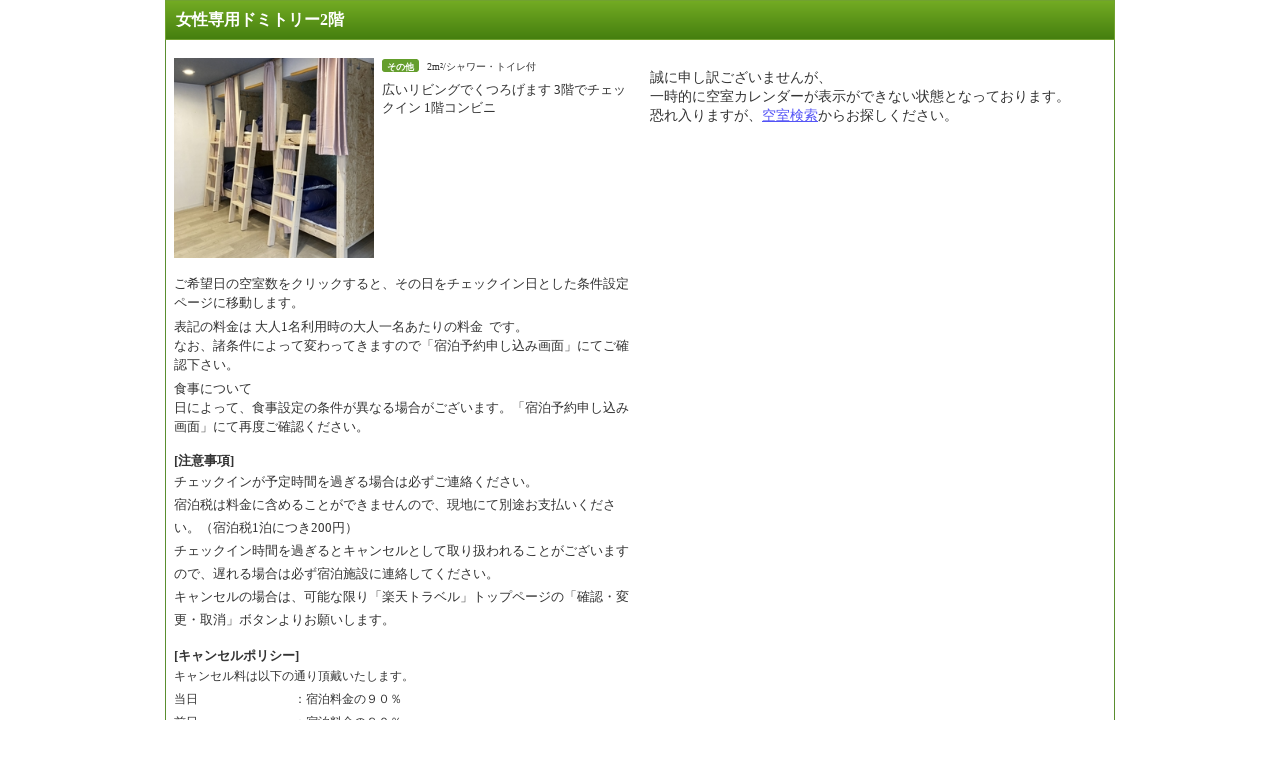

--- FILE ---
content_type: text/html;charset=UTF-8
request_url: https://hotel.travel.rakuten.co.jp/hotelinfo/plan/?f_no=172418&f_campaign=&f_flg=PLAN&f_kin=&f_kin2=&f_heya_su=1&f_hak=&f_tel=&f_tscm_flg=&f_p_no=&f_custom_code=&send=&f_clip_flg=&f_static=1&f_service=&f_teikei=&f_syu=172418&f_hizuke=20240722&f_otona_su=1&f_thick=1&TB_iframe=true&height=768&width=1024
body_size: 3514
content:
<!DOCTYPE HTML PUBLIC "-//W3C//DTD HTML 4.01 Transitional//EN" "http://www.w3.org/TR/html4/loose.dtd">
<html lang="ja">
<head>
<meta http-equiv="Content-Type" content="text/html; charset=UTF-8">
<meta http-equiv="Content-Style-Type" content="text/css">
<meta http-equiv="Content-Script-Type" content="text/javascript">
<link type="text/css" rel="stylesheet" href="https://img.travel.rakuten.co.jp/share/themes/calendar/css/import_sprite.css"
          media="screen,tv">
<link type="text/css" rel="stylesheet" href="https://img.travel.rakuten.co.jp/share/themes/hotel/css/print.css" media="print">
    <link type="text/css" rel="stylesheet" href="https://img.travel.rakuten.co.jp/share/ext/css/fukidashi.css">
    <link type="text/css" rel="stylesheet" href="https://img.travel.rakuten.co.jp/share/common/css/thickbox.css" media="screen"/>
    <link type="text/css" rel="stylesheet" href="https://img.travel.rakuten.co.jp/share/themes/hotel/css/htl_plan_list.css?_=20250929"
          media="screen"/>
	<link type="text/css" rel="stylesheet" href="https://img.travel.rakuten.co.jp/share/themes/hotel/css/htl_plan_list_imgOpt.css"
		  media="screen"/>
    <script type="text/javascript" src="https://trv.r10s.jp/share/common/js/lib/jquery/jquery.js"></script>
    <script type="text/javascript" src="https://trv.r10s.jp/share/common/js/RakutoraCookie.js"></script>
    <script type="text/javascript" src="https://trv.r10s.jp/share/themes/hotel/js/RTHotelCommon.js"></script>
    <script type="text/javascript" src="https://trv.r10s.jp/share/common/js/rakutenTr_thickbox_v20090811.js"></script>
    <script type="text/javascript"
            src="https://trv.r10s.jp/share/themes/airpack/js/rakutenTr_domesticAirPackageCarrier.js"></script>
    <script type="text/javascript" src="https://trv.r10s.jp/share/themes/hotel/js/silverStar.js"></script>
    <script type="text/javascript" src="https://trv.r10s.jp/share/themes/sendmobile/js/send_mobile.js"></script>
    <script type="text/javascript" src="https://trv.r10s.jp/share/themes/header/js/custom_tag.js"></script>
    <script type="text/javascript" src="https://trv.r10s.jp/share/common/js/rakutenTr_affiliate.js"></script>
<script type="text/javascript">
<!--
$(document).ready(function(){
try {
rakutenTr_affiliate.putItemAnchor(hotelBasicInfo.hotelNo, hotelBasicInfo.hotelName, "RthSubAffiliate");
$("#RthSubAffiliate").css("display","none");
} catch (e) {
$("#RthSubAffiliate").css("display","none");
}});
//-->
</script>
</head>
<body>
<div id="widewrapper" class="RthDomestic">

<!-- jyouhou_page_stayplan.main 1:41:56-->

<hr class="indicate">


<hr class="indicate">

<div class="planList">
	<ul class="htlPlnCsst mnmLstVw">
		<li id="172418" data-role="planArea">
			<h4>
				<a name="roomCalender_top_tag"></a>
				女性専用ドミトリー2階</h4>

			<div class="htlPlnInfo">
				<div class="htlPlnRmTyp">
					<ul class="htlPlnRmTypLst">
						<li>
							<div class="htlPlnRmTypInfo" data-locate="htlPlnRmTypInfo">
	<a name="roomCalender_top_tag"></a>
	<dl class="htlPlnTypDtl">

		<dt>
						<a href="/hotelinfo/popImage/?f_hotel_no=172418&f_heya_syu=172418&f_flg=PLAN&TB_iframe=true&height=600&width=600" title="女性専用ドミトリー2階" class="thickbox">
									<img alt="女性専用ドミトリー2階" src="https://trvimg.r10s.jp/share/image_up/172418/LARGE/c3fff8cf776dbd72be1a98299848a615c65038d8.47.9.26.3.jpg?fit=inside|603:339&interpolation=lanczos-none"/>
								</a>
							</dt>
				<dd class="htlPlnTypTxt" data-locate="htlPlnTypTxt">
			<span data-locate="roomType-Info">
					<strong>
								その他</strong>
						2m²/シャワー・トイレ付</span>
			<p data-locate="roomType-Remark">広いリビングでくつろげます 3階でチェックイン 1階コンビニ</p>
			<div class="htlPlnTypOpt">
				<span data-locate="roomType-option-cancellation" class="room-type-option-cancel-row">
					<strong data-testid="roomType-option-cancellation-title">キャンセル</strong>
					<span class="cancel-banner-container"></span>
				</span>
			</div>
		</dd>
	</dl>

	<dl id="roomNote" class="attntnTxt">
	<ul>
		<li data-locate="roomAttentionAboutCalendar">ご希望日の空室数をクリックすると、その日をチェックイン日とした条件設定ページに移動します。</li>
		<li data-locate="roomAttentionAboutPrice">表記の料金は
			<span>
				大人1名利用時の大人一名あたりの料金</span> です。
			<br>なお、諸条件によって変わってきますので「宿泊予約申し込み画面」にてご確認下さい。
		</li>
		<li data-locate="roomAttentionAboutMeal">食事について<br>
			日によって、食事設定の条件が異なる場合がございます。「宿泊予約申し込み画面」にて再度ご確認ください。
		</li>
	</ul>
	<dl>
	<dt>[注意事項]</dt>
	<dd>
		<span data-locate="hotelAttention">チェックインが予定時間を過ぎる場合は必ずご連絡ください。<br/>宿泊税は料金に含めることができませんので、現地にて別途お支払いください。（宿泊税1泊につき200円）<br/></span>
		チェックイン時間を過ぎるとキャンセルとして取り扱われることがございますので、遅れる場合は必ず宿泊施設に連絡してください。<br>
		<span class="syouhin_attention_green" data-locate="hotelAttentionTeikei">
		キャンセルの場合は、可能な限り「楽天トラベル」トップページの「確認・変更・取消」ボタンよりお願いします。
		</span>
		</dd>
</dl>

<dl>
<dt>[キャンセルポリシー]</dt>
<dd data-locate="cancelPolicy">
<PRE style="margin-top:0em; margin-bottom:0em">キャンセル料は以下の通り頂戴いたします。<BR>当日　　　　　　　　：宿泊料金の９０％　<BR>前日　　　　　　　　：宿泊料金の８０％　<BR>２日前から　　　　　：宿泊料金の６０％　<BR>４日前から　　　　　：宿泊料金の５０％　</PRE></dd>
</dl>
<dl>
<dt>[連絡なしの不泊について]</dt>
<dd data-locate="noshowPolicy">
<PRE style="margin-top:0em; margin-bottom:0em">不泊については以下の通り頂戴いたします。<BR>連絡なしの不泊/不着 ：宿泊料金の１００％</PRE></dd>
</dl>
<dl>
<dt>[オンラインカード決済領収書発行ポリシー]</dt>
<dd data-locate="receiptPolicy">
    領収書の支払金額には、楽天ポイント/楽天キャッシュを含む合計金額が記載されます。
</dd>
</dl>
</dl></div>

<div id="roomCalendar">
		<!--/roomCalendar-->
	</div>
</li>
					</ul>
				</div>
			</div>
		</li>
	</ul>
</div>

<script type="text/javascript">
<!--
$(document).ready(function(){
$(".thickbox").css("visibility","visible");
});
//-->
</script>
<!--**************hotelInfo start**************-->
<script type="text/javascript" src="https://trv.r10s.jp/share/themes/hotel/js/RTPlanFocus.js"></script>
<script type="text/javascript" src="https://trv.r10s.jp/share/themes/hotel/js/avail_calendar.js?_=20211029"
            charset="UTF-8"></script>
<script type="text/javascript">
<!--
$(function() {
	$(document).ready(function() {
		ttCalendar.loadCalendar('//hotel.travel.rakuten.co.jp/hplan/calendar/?f_no=172418&f_teikei=&f_campaign=&f_flg=PLAN&f_hizuke=20240722&f_otona_su=1&f_s1=0&f_s2=0&f_y1=0&f_y2=0&f_y3=0&f_y4=0&upperPriceLimit=&f_heya_su=1&f_hak=&f_tel=&f_tscm_flg=&f_nen1=&f_tuki1=&f_hi1=&f_nen2=&f_tuki2=&f_hi2=&f_p_no=&f_custom_code=&send=&f_clip_flg=&f_thick=1&f_syu=172418&f_service=');
	});
});
//-->
</script>
<script language="JavaScript" src="https://trv.r10s.jp/share/wat/info/plan_list_calendar_B.js"></script>
<!-- SiteCatalyst code version: H.9.Copyright 1997-2007 Omniture, Inc. More info available at http://www.omniture.com -->
<div id="dynamicElement"></div>
    <script language="JavaScript" src="https://trv.r10s.jp/share/wat/sc/s_code.js"></script>

<script language="JavaScript" src="https://trv.r10s.jp/share/wat/sc/code_to_paste.js"></script>
<!-- End SiteCatalyst code version: H.9. -->
<script type="text/javascript" src="https://trv.r10s.jp/share/themes/hotel/js/hotel_s_code_setting.js?_=20141023"></script>
<!-- Mebius -->
<script type="text/javascript">
var mbHost = (("https:" == document.location.protocol) ? "https://" : "http://");
document.write(unescape("%3Cscript src='" + mbHost + "rd.rakuten.co.jp/js/p_code.js' type='text/javascript'%3E%3C/script%3E"));
</script>
<script type="text/javascript"><!--
	i="6.2994.0";
	n="travel";
	l="travel";
	r=document.referrer;
	document.write(p(i,n,l,r));
//--></script>
<noscript>
	<img src="https://rd.rakuten.co.jp/p/?i=6.2994.0&n=travel&l=travel&r="/>
</noscript>
<!-- /Mebius --></div>
</body>
</html>